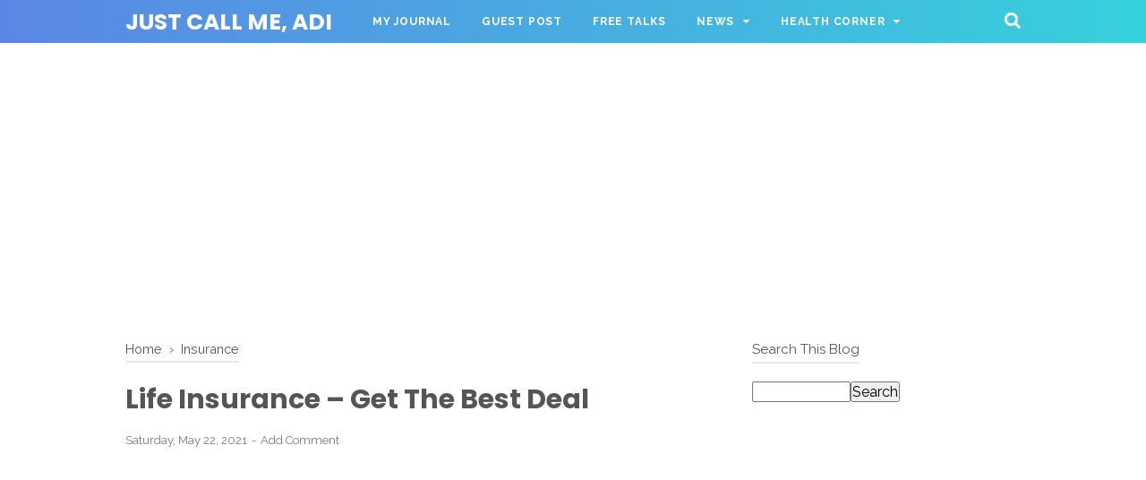

--- FILE ---
content_type: text/html; charset=utf-8
request_url: https://www.google.com/recaptcha/api2/aframe
body_size: 267
content:
<!DOCTYPE HTML><html><head><meta http-equiv="content-type" content="text/html; charset=UTF-8"></head><body><script nonce="bdfh_zpoaY6nkQPKhLwP_A">/** Anti-fraud and anti-abuse applications only. See google.com/recaptcha */ try{var clients={'sodar':'https://pagead2.googlesyndication.com/pagead/sodar?'};window.addEventListener("message",function(a){try{if(a.source===window.parent){var b=JSON.parse(a.data);var c=clients[b['id']];if(c){var d=document.createElement('img');d.src=c+b['params']+'&rc='+(localStorage.getItem("rc::a")?sessionStorage.getItem("rc::b"):"");window.document.body.appendChild(d);sessionStorage.setItem("rc::e",parseInt(sessionStorage.getItem("rc::e")||0)+1);localStorage.setItem("rc::h",'1766753347925');}}}catch(b){}});window.parent.postMessage("_grecaptcha_ready", "*");}catch(b){}</script></body></html>

--- FILE ---
content_type: text/javascript; charset=UTF-8
request_url: https://en.blogmasadi.com/feeds/posts/default/-/Insurance?alt=json-in-script&callback=bacajuga&max-results=5
body_size: 2503
content:
// API callback
bacajuga({"version":"1.0","encoding":"UTF-8","feed":{"xmlns":"http://www.w3.org/2005/Atom","xmlns$openSearch":"http://a9.com/-/spec/opensearchrss/1.0/","xmlns$blogger":"http://schemas.google.com/blogger/2008","xmlns$georss":"http://www.georss.org/georss","xmlns$gd":"http://schemas.google.com/g/2005","xmlns$thr":"http://purl.org/syndication/thread/1.0","id":{"$t":"tag:blogger.com,1999:blog-1394429444339306989"},"updated":{"$t":"2025-10-28T17:01:45.625+07:00"},"category":[{"term":"Health Knowledge"},{"term":"Health Tips"},{"term":"Mom and Baby"},{"term":"Health"},{"term":"Parenting"},{"term":"Diet"},{"term":"Diabetes"},{"term":"Myth or Fact?"},{"term":"Yoga"},{"term":"Eye Disease"},{"term":"Health News"},{"term":"Healthy Foods"},{"term":"My Journal"},{"term":"Recipes"},{"term":"All about Travel"},{"term":"Directory"},{"term":"History"},{"term":"Insurance"},{"term":"Motivation"},{"term":"My Way"},{"term":"Social Media"}],"title":{"type":"text","$t":"Just Call Me, Adi"},"subtitle":{"type":"html","$t":"I like to share something useful information, share my \"lil health knowlege\" and write everything into this \"mixed niches\" blog"},"link":[{"rel":"http://schemas.google.com/g/2005#feed","type":"application/atom+xml","href":"https:\/\/en.blogmasadi.com\/feeds\/posts\/default"},{"rel":"self","type":"application/atom+xml","href":"https:\/\/www.blogger.com\/feeds\/1394429444339306989\/posts\/default\/-\/Insurance?alt=json-in-script\u0026max-results=5"},{"rel":"alternate","type":"text/html","href":"https:\/\/en.blogmasadi.com\/search\/label\/Insurance"},{"rel":"hub","href":"http://pubsubhubbub.appspot.com/"}],"author":[{"name":{"$t":"Azhar Titan"},"uri":{"$t":"http:\/\/www.blogger.com\/profile\/17414669012511848048"},"email":{"$t":"noreply@blogger.com"},"gd$image":{"rel":"http://schemas.google.com/g/2005#thumbnail","width":"16","height":"16","src":"https:\/\/img1.blogblog.com\/img\/b16-rounded.gif"}}],"generator":{"version":"7.00","uri":"http://www.blogger.com","$t":"Blogger"},"openSearch$totalResults":{"$t":"1"},"openSearch$startIndex":{"$t":"1"},"openSearch$itemsPerPage":{"$t":"5"},"entry":[{"id":{"$t":"tag:blogger.com,1999:blog-1394429444339306989.post-3251599064990171539"},"published":{"$t":"2021-05-22T14:41:00.000+07:00"},"updated":{"$t":"2022-11-03T05:59:54.083+07:00"},"category":[{"scheme":"http://www.blogger.com/atom/ns#","term":"Insurance"}],"title":{"type":"text","$t":"Life Insurance – Get The Best Deal"},"content":{"type":"html","$t":"\u003Ch3 style=\"text-align: left;\"\u003EGet Life Insurance to Cover The Family\u003C\/h3\u003E\u003Cdiv\u003EAdults who do not have a current life insurance policy are taking a huge risk. Unfortunately, we never know how much longer we have left on this earth. A tragic event could happen at any time, taking us away from our families and leaving them to deal with the messes that we have left behind. If you have no life insurance coverage when you pass away, your debts will be left for your family and loved ones to pay. You certainly don’t want your family to have to suffer financially because of your financial mistakes or because you failed to get a life insurance policy, so it is important to begin shopping for life insurance today if you do not already have a policy.\u003C\/div\u003E\u003Cdiv\u003E\u003Cbr \/\u003E\u003C\/div\u003E\u003Cdiv class=\"separator\" style=\"clear: both; text-align: center;\"\u003E\u003Ca href=\"https:\/\/blogger.googleusercontent.com\/img\/b\/R29vZ2xl\/AVvXsEic7xDcWxI1EzCI3OjgIAEhDwOuj0A9kUbrJ05I6Se57SzkwKgNIBNhgd7bRSQeKGj5D4Fuuyh6IILrhiTwUIYwKbDwLbUL6dp7cxj_fARmvwsLqMWySZ56fLsRzt2_Wg8p8dFghpH2wxo\/s640\/calculator-385506_640.jpg\" imageanchor=\"1\" style=\"margin-left: 1em; margin-right: 1em;\"\u003E\u003Cimg alt=\"Life Insurance\" border=\"0\" data-original-height=\"377\" data-original-width=\"640\" height=\"376\" src=\"https:\/\/blogger.googleusercontent.com\/img\/b\/R29vZ2xl\/AVvXsEic7xDcWxI1EzCI3OjgIAEhDwOuj0A9kUbrJ05I6Se57SzkwKgNIBNhgd7bRSQeKGj5D4Fuuyh6IILrhiTwUIYwKbDwLbUL6dp7cxj_fARmvwsLqMWySZ56fLsRzt2_Wg8p8dFghpH2wxo\/w640-h376\/calculator-385506_640.jpg\" title=\"Life Insurance\" width=\"640\" \/\u003E\u003C\/a\u003E\u003C\/div\u003E\u003Cp\u003E\u003Cbr \/\u003E\u003C\/p\u003E\u003Ch3 style=\"text-align: left;\"\u003EDebts\u003C\/h3\u003E\u003Cp\u003ENot only will your loved ones be left to pay your debts after you pass away, but they will also be responsible for handling your final medical expenses. Medical bills can grow exponentially very quickly, and your family members could be left with an enormous debt that they can’t afford to pay. Your family members also must pay for your funeral. Funerals do not seem like they should be very complicated, but in reality they are actually very expensive. Since your family will already be mourning from their loss, there is no reason to add to their stress at a tender time. Instead, you should invest in a good life insurance policy to protect your family after you have passed away.\u003C\/p\u003E\u003Cp\u003E\u003Cbr \/\u003E\u003C\/p\u003E\u003Ch3 style=\"text-align: left;\"\u003ECompare New Policys\u003C\/h3\u003E\u003Cp\u003EEven if you already have a life insurance policy, it could do you well to seek quotes for other companies to find out if you are getting the best deal you can get cheap life insurance from MoneySupermarket.com as it searches lots different companys to find the best deal. Small life insurance policies may not be enough to cover all of your final expenses, and your life insurance company could be charging you outrageous rates when compared to their competitors. It is important to look for the best possible life insurance policy with the most affordable rates to ensure that your loved ones have all of the money that they need to take care of your final expenses after you have passed away. In fact, with a truly sufficient life insurance policy you will be able to leave money for your loved ones to live off of. If you get ill or injured, you will feel much better knowing that your family will be well cared for after you pass away, therefore it is important to seek out the best life insurance policy that you can afford by getting quotes from multiple companies.\u003C\/p\u003E"},"link":[{"rel":"replies","type":"application/atom+xml","href":"https:\/\/en.blogmasadi.com\/feeds\/3251599064990171539\/comments\/default","title":"Post Comments"},{"rel":"replies","type":"text/html","href":"https:\/\/en.blogmasadi.com\/2021\/05\/life-insurance-get-best-deal.html#comment-form","title":"0 Comments"},{"rel":"edit","type":"application/atom+xml","href":"https:\/\/www.blogger.com\/feeds\/1394429444339306989\/posts\/default\/3251599064990171539"},{"rel":"self","type":"application/atom+xml","href":"https:\/\/www.blogger.com\/feeds\/1394429444339306989\/posts\/default\/3251599064990171539"},{"rel":"alternate","type":"text/html","href":"https:\/\/en.blogmasadi.com\/2021\/05\/life-insurance-get-best-deal.html","title":"Life Insurance – Get The Best Deal"}],"author":[{"name":{"$t":"Azhar Titan"},"uri":{"$t":"http:\/\/www.blogger.com\/profile\/17414669012511848048"},"email":{"$t":"noreply@blogger.com"},"gd$image":{"rel":"http://schemas.google.com/g/2005#thumbnail","width":"16","height":"16","src":"https:\/\/img1.blogblog.com\/img\/b16-rounded.gif"}}],"media$thumbnail":{"xmlns$media":"http://search.yahoo.com/mrss/","url":"https:\/\/blogger.googleusercontent.com\/img\/b\/R29vZ2xl\/AVvXsEic7xDcWxI1EzCI3OjgIAEhDwOuj0A9kUbrJ05I6Se57SzkwKgNIBNhgd7bRSQeKGj5D4Fuuyh6IILrhiTwUIYwKbDwLbUL6dp7cxj_fARmvwsLqMWySZ56fLsRzt2_Wg8p8dFghpH2wxo\/s72-w640-h376-c\/calculator-385506_640.jpg","height":"72","width":"72"},"thr$total":{"$t":"0"}}]}});

--- FILE ---
content_type: text/javascript; charset=UTF-8
request_url: https://en.blogmasadi.com/feeds/posts/summary/-/Insurance?alt=json-in-script&orderby=updated&start-index=1&max-results=8&callback=showRelatedPost
body_size: 1276
content:
// API callback
showRelatedPost({"version":"1.0","encoding":"UTF-8","feed":{"xmlns":"http://www.w3.org/2005/Atom","xmlns$openSearch":"http://a9.com/-/spec/opensearchrss/1.0/","xmlns$blogger":"http://schemas.google.com/blogger/2008","xmlns$georss":"http://www.georss.org/georss","xmlns$gd":"http://schemas.google.com/g/2005","xmlns$thr":"http://purl.org/syndication/thread/1.0","id":{"$t":"tag:blogger.com,1999:blog-1394429444339306989"},"updated":{"$t":"2025-10-28T17:01:45.625+07:00"},"category":[{"term":"Health Knowledge"},{"term":"Health Tips"},{"term":"Mom and Baby"},{"term":"Health"},{"term":"Parenting"},{"term":"Diet"},{"term":"Diabetes"},{"term":"Myth or Fact?"},{"term":"Yoga"},{"term":"Eye Disease"},{"term":"Health News"},{"term":"Healthy Foods"},{"term":"My Journal"},{"term":"Recipes"},{"term":"All about Travel"},{"term":"Directory"},{"term":"History"},{"term":"Insurance"},{"term":"Motivation"},{"term":"My Way"},{"term":"Social Media"}],"title":{"type":"text","$t":"Just Call Me, Adi"},"subtitle":{"type":"html","$t":"I like to share something useful information, share my \"lil health knowlege\" and write everything into this \"mixed niches\" blog"},"link":[{"rel":"http://schemas.google.com/g/2005#feed","type":"application/atom+xml","href":"https:\/\/en.blogmasadi.com\/feeds\/posts\/summary"},{"rel":"self","type":"application/atom+xml","href":"https:\/\/www.blogger.com\/feeds\/1394429444339306989\/posts\/summary\/-\/Insurance?alt=json-in-script\u0026max-results=8\u0026orderby=updated"},{"rel":"alternate","type":"text/html","href":"https:\/\/en.blogmasadi.com\/search\/label\/Insurance"},{"rel":"hub","href":"http://pubsubhubbub.appspot.com/"}],"author":[{"name":{"$t":"Azhar Titan"},"uri":{"$t":"http:\/\/www.blogger.com\/profile\/17414669012511848048"},"email":{"$t":"noreply@blogger.com"},"gd$image":{"rel":"http://schemas.google.com/g/2005#thumbnail","width":"16","height":"16","src":"https:\/\/img1.blogblog.com\/img\/b16-rounded.gif"}}],"generator":{"version":"7.00","uri":"http://www.blogger.com","$t":"Blogger"},"openSearch$totalResults":{"$t":"1"},"openSearch$startIndex":{"$t":"1"},"openSearch$itemsPerPage":{"$t":"8"},"entry":[{"id":{"$t":"tag:blogger.com,1999:blog-1394429444339306989.post-3251599064990171539"},"published":{"$t":"2021-05-22T14:41:00.000+07:00"},"updated":{"$t":"2022-11-03T05:59:54.083+07:00"},"category":[{"scheme":"http://www.blogger.com/atom/ns#","term":"Insurance"}],"title":{"type":"text","$t":"Life Insurance – Get The Best Deal"},"summary":{"type":"text","$t":"Get Life Insurance to Cover The FamilyAdults who do not have a current life insurance policy are taking a huge risk. Unfortunately, we never know how much longer we have left on this earth. A tragic event could happen at any time, taking us away from our families and leaving them to deal with the messes that we have left behind. If you have no life insurance coverage when you pass away, your "},"link":[{"rel":"replies","type":"application/atom+xml","href":"https:\/\/en.blogmasadi.com\/feeds\/3251599064990171539\/comments\/default","title":"Post Comments"},{"rel":"replies","type":"text/html","href":"https:\/\/en.blogmasadi.com\/2021\/05\/life-insurance-get-best-deal.html#comment-form","title":"0 Comments"},{"rel":"edit","type":"application/atom+xml","href":"https:\/\/www.blogger.com\/feeds\/1394429444339306989\/posts\/default\/3251599064990171539"},{"rel":"self","type":"application/atom+xml","href":"https:\/\/www.blogger.com\/feeds\/1394429444339306989\/posts\/default\/3251599064990171539"},{"rel":"alternate","type":"text/html","href":"https:\/\/en.blogmasadi.com\/2021\/05\/life-insurance-get-best-deal.html","title":"Life Insurance – Get The Best Deal"}],"author":[{"name":{"$t":"Azhar Titan"},"uri":{"$t":"http:\/\/www.blogger.com\/profile\/17414669012511848048"},"email":{"$t":"noreply@blogger.com"},"gd$image":{"rel":"http://schemas.google.com/g/2005#thumbnail","width":"16","height":"16","src":"https:\/\/img1.blogblog.com\/img\/b16-rounded.gif"}}],"media$thumbnail":{"xmlns$media":"http://search.yahoo.com/mrss/","url":"https:\/\/blogger.googleusercontent.com\/img\/b\/R29vZ2xl\/AVvXsEic7xDcWxI1EzCI3OjgIAEhDwOuj0A9kUbrJ05I6Se57SzkwKgNIBNhgd7bRSQeKGj5D4Fuuyh6IILrhiTwUIYwKbDwLbUL6dp7cxj_fARmvwsLqMWySZ56fLsRzt2_Wg8p8dFghpH2wxo\/s72-w640-h376-c\/calculator-385506_640.jpg","height":"72","width":"72"},"thr$total":{"$t":"0"}}]}});

--- FILE ---
content_type: text/javascript; charset=UTF-8
request_url: https://en.blogmasadi.com/feeds/posts/summary/-/Insurance?alt=json-in-script&orderby=updated&max-results=0&callback=randomRelatedIndex
body_size: 592
content:
// API callback
randomRelatedIndex({"version":"1.0","encoding":"UTF-8","feed":{"xmlns":"http://www.w3.org/2005/Atom","xmlns$openSearch":"http://a9.com/-/spec/opensearchrss/1.0/","xmlns$blogger":"http://schemas.google.com/blogger/2008","xmlns$georss":"http://www.georss.org/georss","xmlns$gd":"http://schemas.google.com/g/2005","xmlns$thr":"http://purl.org/syndication/thread/1.0","id":{"$t":"tag:blogger.com,1999:blog-1394429444339306989"},"updated":{"$t":"2025-10-28T17:01:45.625+07:00"},"category":[{"term":"Health Knowledge"},{"term":"Health Tips"},{"term":"Mom and Baby"},{"term":"Health"},{"term":"Parenting"},{"term":"Diet"},{"term":"Diabetes"},{"term":"Myth or Fact?"},{"term":"Yoga"},{"term":"Eye Disease"},{"term":"Health News"},{"term":"Healthy Foods"},{"term":"My Journal"},{"term":"Recipes"},{"term":"All about Travel"},{"term":"Directory"},{"term":"History"},{"term":"Insurance"},{"term":"Motivation"},{"term":"My Way"},{"term":"Social Media"}],"title":{"type":"text","$t":"Just Call Me, Adi"},"subtitle":{"type":"html","$t":"I like to share something useful information, share my \"lil health knowlege\" and write everything into this \"mixed niches\" blog"},"link":[{"rel":"http://schemas.google.com/g/2005#feed","type":"application/atom+xml","href":"https:\/\/en.blogmasadi.com\/feeds\/posts\/summary"},{"rel":"self","type":"application/atom+xml","href":"https:\/\/www.blogger.com\/feeds\/1394429444339306989\/posts\/summary\/-\/Insurance?alt=json-in-script\u0026max-results=0\u0026orderby=updated"},{"rel":"alternate","type":"text/html","href":"https:\/\/en.blogmasadi.com\/search\/label\/Insurance"},{"rel":"hub","href":"http://pubsubhubbub.appspot.com/"}],"author":[{"name":{"$t":"Azhar Titan"},"uri":{"$t":"http:\/\/www.blogger.com\/profile\/17414669012511848048"},"email":{"$t":"noreply@blogger.com"},"gd$image":{"rel":"http://schemas.google.com/g/2005#thumbnail","width":"16","height":"16","src":"https:\/\/img1.blogblog.com\/img\/b16-rounded.gif"}}],"generator":{"version":"7.00","uri":"http://www.blogger.com","$t":"Blogger"},"openSearch$totalResults":{"$t":"1"},"openSearch$startIndex":{"$t":"1"},"openSearch$itemsPerPage":{"$t":"0"}}});